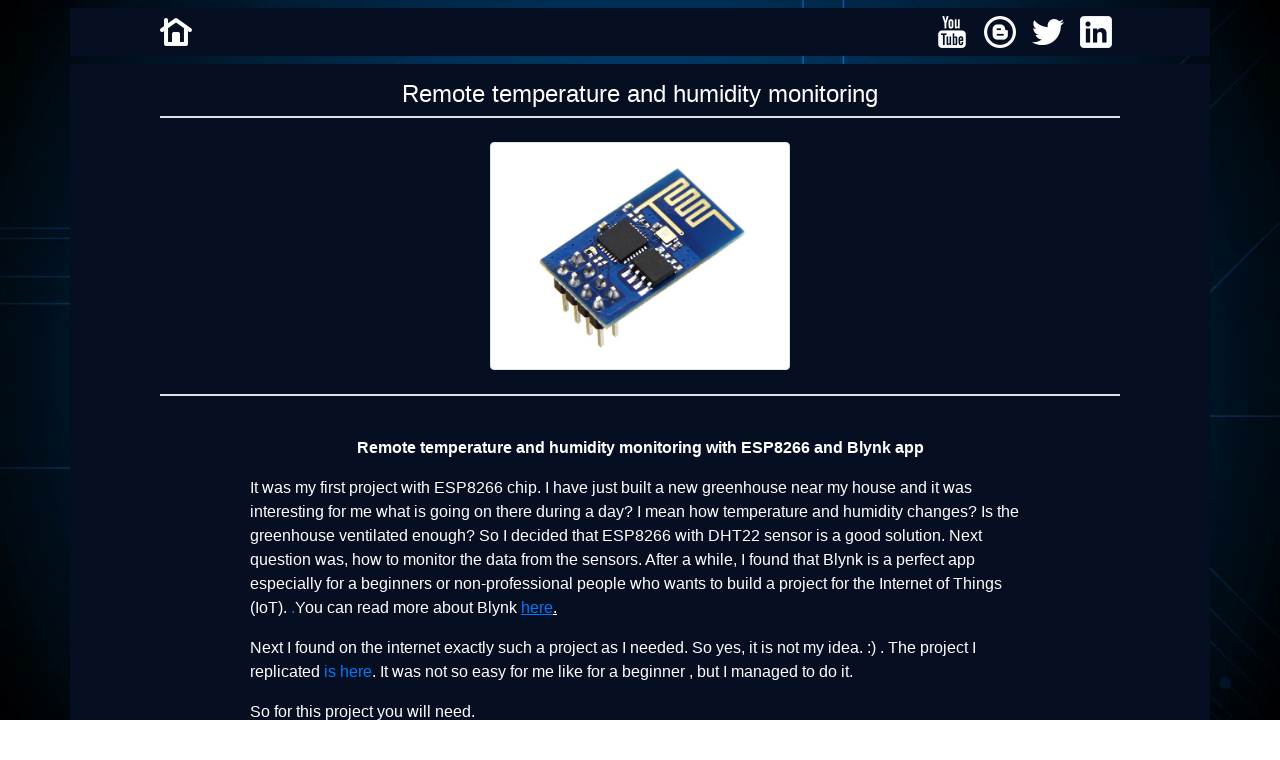

--- FILE ---
content_type: text/html; charset=utf-8
request_url: http://verysecretlab.eu/1/
body_size: 8177
content:
<!doctype html>
<html lang="en">
<head>
  
  <meta charset="utf-8">
  <meta name="viewport" content="width=device-width, initial-scale=1, shrink-to-fit=no">
  <meta name="description" content="">
  <meta name="author" content="">

  <title>Boris Vinikov</title>

  <!-- Bootstrap core CSS -->
  <link rel="stylesheet" href="https://stackpath.bootstrapcdn.com/bootstrap/4.1.1/css/bootstrap.min.css" integrity="sha384-WskhaSGFgHYWDcbwN70/dfYBj47jz9qbsMId/iRN3ewGhXQFZCSftd1LZCfmhktB" crossorigin="anonymous">

  <link href="/static/custom.css" rel="stylesheet">

</head>

<body>

  <header>
    <nav class="navbar navbar-expand-lg navbar-dark bg-transparent">
      <div class='container'>
        <a class="navbar-brand" href="/">
            <img src="/static/home.png" class="d-inline-block alighn-top"/>
        </a>
        <button class="navbar-toggler" type="button" data-toggle="collapse" data-target="#navbarNavAltMarkup" aria-controls="navbarNavAltMarkup" aria-expanded="false" aria-label="Toggle navigation">
          <span class="navbar-toggler-icon"></span>
        </button>
        <div class="collapse navbar-collapse" id="navbarNavAltMarkup">
          <div class="navbar-nav ml-auto">
            <a class="nav-item nav-link" href="https://www.youtube.com/channel/UCl8RTfbWUWxgglcJMpvkOEg?view_as=subscriber">
              <img src="/static/youtube-32.png" class="d-inline-block alighn-top"/>
            </a>
            <a class="nav-item nav-link "  href="/blog/">
              <img src="/static/blogger32.png" class="d-inline-block alighn-top"/>
            </a>
            <a class="nav-item nav-link" href="https://twitter.com/smartlab9">
              <img src="/static/twitter-32.png" class="d-inline-block alighn-top"/>
            </a>
            <a class="nav-item nav-link " href="https://www.linkedin.com/in/boris-vinikov-72a31915/">
              <img src="/static/linkedin32.png" class="d-inline-block alighn-top"/>
            </a>
          </div>
        </div>
      </nav>
    </header>


    


<main role="main">
  <div class="container">
    <div style="background: rgb(5, 15, 33);">
    <h4 class="text-center pt-3" style="color:white;">Remote temperature and humidity monitoring</h4>
      <div class="border"></div>
    <br />
    <img class="rounded mx-auto d-block img-thumbnail" src="/media/images/esp8266-wifi-module.0.jpg" height="300" width="300"/>
    <br />
    <div class="border"></div>

    <br />
    <div class="container bg-transparent">
     <div class="row"> 
     <div class="col-lg-12 col-md-5 col-xs-3">
    <p><p style="text-align: center; "><b style="color: rgb(255, 255, 255);">Remote temperature and humidity monitoring with ESP8266 and Blynk app</b></p><p style="text-align: left;"><span style="color: rgb(255, 255, 255);">It was my first project with ESP8266 chip. I have just built a new greenhouse near my house and it was interesting for me what is going on there during a day? I mean how temperature and humidity changes? Is the greenhouse ventilated enough? So I decided that ESP8266 with DHT22 sensor is a good solution. Next question was, how to monitor the data from the sensors. After a while, I found that Blynk is a perfect app especially for a beginners or non-professional people who wants to build a project for the Internet of Things (IoT). <a href="https://www.blynk.cc/" target="_blank">.</a>You can read more about Blynk <u><a href="https://www.blynk.cc/" target="_blank">here</a>.</u>&nbsp;</span></p><p style="text-align: left;"><span style="color: rgb(255, 255, 255);">Next I found on the internet exactly such a project as I needed. So yes, it is not my idea. :) . The project I replicated <a href="https://www.youtube.com/watch?v=msH5AStGWTw" target="_blank">is here</a>. It was not so easy for me like for a beginner , but I managed to do it.</span></p><p style="text-align: left;"><span style="color: rgb(255, 255, 255);">So for this project you will need.</span></p><p style="text-align: left;"><b style="color: rgb(255, 255, 255);">Hardware</b></p><p style="text-align: left;"><span style="color: rgb(255, 255, 255);">1. ESP8266-01 module like this one below:</span></p><p style="text-align: left;"><span style="color: rgb(255, 255, 255);"><img src="/media/django-summernote/2018-09-24/6f7ae7ff-b37f-4617-ab01-cc236dfa8830.jpg" style="width: 50%;"><br></span></p><p style="text-align: left;"><span style="color: rgb(255, 255, 255);">2. TTL converter or dedicated programming board for ESP8266. I am using programming board for ESP8266-01 like this:</span></p><p style="text-align: left;"><span style="color: rgb(255, 255, 255);">&nbsp; &nbsp; &nbsp;<img src="/media/django-summernote/2018-09-24/543ce3b6-ff51-4a07-8e6e-6fd395175a4a.JPG" style="width: 50%;"></span></p><p style="text-align: left;"><span style="color: rgb(255, 255, 255);">3. <font face="Arial, Tahoma, Helvetica, FreeSans, sans-serif"><span style="font-size: 14.85px;">DHT22 (AM2302) - temperature and humidity sensor:</span></font></span></p><p style="text-align: center;"><font face="Arial, Tahoma, Helvetica, FreeSans, sans-serif"><span style="font-size: 14.85px; color: rgb(255, 255, 255);"><br></span></font></p><p style="text-align: left;"><span style="color: rgb(255, 255, 255);">&nbsp; &nbsp; &nbsp; &nbsp; &nbsp; &nbsp;<img src="/media/django-summernote/2018-09-24/6b6f7a22-09d8-40ea-b772-631d32bad830.JPG" style="width: 25%;"><font face="Arial, Tahoma, Helvetica, FreeSans, sans-serif"><span style="font-size: 14.85px;"><br></span></font></span></p><p style="text-align: left;"><font face="Arial, Tahoma, Helvetica, FreeSans, sans-serif"><span style="font-size: 14.85px; color: rgb(255, 255, 255);">4.&nbsp;Voltage converter.&nbsp;</span></font></p><p style="text-align: left;"><font face="Arial, Tahoma, Helvetica, FreeSans, sans-serif"><span style="font-size: 14.85px; color: rgb(255, 255, 255);">For the ESP modules to be powered, a DC voltage of 3.0V-3.6V is required. Ideally, 3.3V.&nbsp;ESP can be powered from batteries or from a network, by converting AC 220V to&nbsp; DC.&nbsp;In any case, an additional voltage converter will be needed, to manage 3.3V DC voltage.</span></font></p><p style="text-align: left;"><font face="Arial, Tahoma, Helvetica, FreeSans, sans-serif"><span style="font-size: 14.85px; color: rgb(255, 255, 255);">For example, a fully charged 18650 lithium-ion battery gives us up to 4.2 V. Such voltage most likely will kill ESP module. That is why we need a converter.&nbsp;</span></font></p><p style="text-align: left;"><font face="Arial, Tahoma, Helvetica, FreeSans, sans-serif"><span style="font-size: 14.85px; color: rgb(255, 255, 255);">If input voltage is not exceeding 10V DC you can use for instance converter based on AMS117 chip:</span></font></p><p style="text-align: left;"><span style="color: rgb(255, 255, 255);"><font face="Arial, Tahoma, Helvetica, FreeSans, sans-serif"><span style="font-size: 14.85px;"><br></span></font><img src="/media/django-summernote/2018-09-24/62e8ff8e-1189-4327-81cf-1fd5e2fdbbd8.JPG" style="width: 50%;"></span></p><p style="text-align: left;"><span style="color: rgb(255, 255, 255);"><span style="font-family: &quot;Open Sans&quot;, Arial, Helvetica, sans-serif, SimSun, 宋体; font-size: x-small; text-align: center;">5V To 3.3V DC-DC Step-Down Power Supply Buck Module AMS1117 800MA</span><font face="Arial, Tahoma, Helvetica, FreeSans, sans-serif"><span style="font-size: 14.85px;"><br></span><br>or if the input voltage is higher so called "step-down" converters is the solution:</font></span></p><p style="text-align: left;"><span style="color: rgb(255, 255, 255);"><img src="/media/django-summernote/2018-09-24/4ae7c2ea-98a3-4962-ac4f-f468b5ea28e3.jpg" style="width: 50%;"><font face="Arial, Tahoma, Helvetica, FreeSans, sans-serif"><br></font></span></p><p style="text-align: left;"><font face="Arial, Tahoma, Helvetica, FreeSans, sans-serif" style="color: rgb(255, 255, 255);">You can buy it on Amazone/eBuy/ Aliexpress:</font></p><p style="text-align: left;"><span style="color: rgb(255, 255, 255);"><a href="https://www.amazon.com/RioRand-LM2596-Converter-1-23V-30V-1Pcs-LM2596/dp/B008BHAOQO" style="text-decoration-line: underline; outline: 0px;">https://www.amazon.com/RioRand-LM2596-Converter-1-23V-30V-1Pcs-LM2596/dp/B008BHAOQO</a><br></span></p><p style="text-align: left;"><span style="color: rgb(255, 255, 255);">Because of I was using 12V acid lead battery, so I was forced to use step-down converter like this one above. Yes, now I know that it wasn't a best solution :). I think today I would choose 18650 li-ion batteries connected in parallel.</span></p><p style="text-align: left;"><span style="color: rgb(255, 255, 255);">5. Power supply.</span></p><p style="text-align: left;"><span style="color: rgb(255, 255, 255);">Like I mentioned above I used&nbsp; &nbsp;12V acid lead battery for this project. It happened only because of I had one spare battery on the shelf. So of course you can use any power supply you want. Only keep in your mind that ESP chips accepts voltages from 3.0 to ,3.6V.</span></p><p style="text-align: left;"><span style="font-weight: bold; color: rgb(255, 255, 255);">Diagram</span></p><p style="text-align: left;"><span style="color: rgb(255, 255, 255);">The diagram is very simple. Just connect everything like it is shown below.</span></p><p style="text-align: left;"><img src="/media/django-summernote/2019-05-11/edaa8e9c-fd90-4286-b114-6a53bd7617ee.jpg" style="width: 698px;"><span style="font-weight: 700;"><br></span><br></p><p style="text-align: left;"><b style="color: rgb(255, 255, 255);">Software</b></p><p style="box-sizing: border-box; margin: 0px 0px 10px; font-family: &quot;Helvetica Neue&quot;, Helvetica, Arial, sans-serif; font-size: 14px; font-style: normal; font-variant-ligatures: normal; font-variant-caps: normal; font-weight: 400; letter-spacing: normal; orphans: 2; text-indent: 0px; text-transform: none; white-space: normal; widows: 2; word-spacing: 0px; -webkit-text-stroke-width: 0px; text-decoration-style: initial; text-decoration-color: initial; text-align: left;"><span style="box-sizing: border-box; color: rgb(255, 255, 255);">To build the project, you need to install on your personal computer a program that allows you to flash the module.&nbsp;ARDUINO IDE is very suitable for this - the software development environment for ARDUINO components. ESP8266 is ARDUINO compatible module, so you can use it to program the ARDUINO IDE.&nbsp;The data is transferred to the phone by using Blynk application.</span></p><p style="box-sizing: border-box; margin: 0px 0px 10px; font-family: &quot;Helvetica Neue&quot;, Helvetica, Arial, sans-serif; font-size: 14px; font-style: normal; font-variant-ligatures: normal; font-variant-caps: normal; font-weight: 400; letter-spacing: normal; orphans: 2; text-indent: 0px; text-transform: none; white-space: normal; widows: 2; word-spacing: 0px; -webkit-text-stroke-width: 0px; text-decoration-style: initial; text-decoration-color: initial; text-align: left;"><span style="box-sizing: border-box; font-weight: bold; color: rgb(255, 255, 255);">ARDUINO IDE</span></p><p style="text-align: left;"></p><p style="text-align: left;"></p><p style="text-align: left;"><font face="Arial, Tahoma, Helvetica, FreeSans, sans-serif" style="color: rgb(255, 255, 255);">Download <a href="https://www.arduino.cc/en/Main/Software" target="_blank" style="">ARDUINO </a>for your operating system. I am using ARDUINO 1.8.3 on my PC with Windows 10. After installation of ARDUINO IDE, you need to configure it, for using with ESP8266 chips.</font></p><p style="text-align: left;"><font face="Arial, Tahoma, Helvetica, FreeSans, sans-serif" style="color: rgb(255, 255, 255);">So, open IDE:</font></p><p style="text-align: left;"><span style="color: rgb(255, 255, 255);"><font face="Arial, Tahoma, Helvetica, FreeSans, sans-serif">1.&nbsp;</font><span style="font-family: Arial, Tahoma, Helvetica, FreeSans, sans-serif; font-size: 14.85px;">File - Preferences.&nbsp; On Preferences tab add the link:&nbsp;&nbsp;</span><a href="http://arduino.esp8266.com/stable/package_esp8266com_index.json">http://arduino.esp8266.com/stable/package_esp8266com_index.json</a>,&nbsp;</span></p><p style="text-align: left;"><span style="color: rgb(255, 255, 255);">This way, we add the ESP8266 to the list of equipment that IDE works with.&nbsp;</span></p><p style="box-sizing: border-box; margin: 0px 0px 10px; font-family: &quot;Helvetica Neue&quot;, Helvetica, Arial, sans-serif; font-size: 14px; font-style: normal; font-variant-ligatures: normal; font-variant-caps: normal; font-weight: 400; letter-spacing: normal; orphans: 2; text-indent: 0px; text-transform: none; white-space: normal; widows: 2; word-spacing: 0px; -webkit-text-stroke-width: 0px; text-decoration-style: initial; text-decoration-color: initial; text-align: left;"><span style="color: rgb(255, 255, 255);"><img src="/media/django-summernote/2018-09-24/5ec506c3-9f90-49cc-9652-bba14d2abf64.jpg" style="width: 698px;"></span></p><p style="box-sizing: border-box; margin: 0px 0px 10px; font-family: &quot;Helvetica Neue&quot;, Helvetica, Arial, sans-serif; font-size: 14px; font-style: normal; font-variant-ligatures: normal; font-variant-caps: normal; font-weight: 400; letter-spacing: normal; orphans: 2; text-indent: 0px; text-transform: none; white-space: normal; widows: 2; word-spacing: 0px; -webkit-text-stroke-width: 0px; text-decoration-style: initial; text-decoration-color: initial; text-align: left;"><span style="color: rgb(255, 255, 255);">2. Tools - Boards - Boards manager</span></p><p style="box-sizing: border-box; margin: 0px 0px 10px; font-family: &quot;Helvetica Neue&quot;, Helvetica, Arial, sans-serif; font-size: 14px; font-style: normal; font-variant-ligatures: normal; font-variant-caps: normal; font-weight: 400; letter-spacing: normal; orphans: 2; text-indent: 0px; text-transform: none; white-space: normal; widows: 2; word-spacing: 0px; -webkit-text-stroke-width: 0px; text-decoration-style: initial; text-decoration-color: initial; text-align: left;"><span style="color: rgb(255, 255, 255);">In the Board manager look for something like "ESP8266 by...". Click to install.</span></p><p style="box-sizing: border-box; margin: 0px 0px 10px; font-family: &quot;Helvetica Neue&quot;, Helvetica, Arial, sans-serif; font-size: 14px; font-style: normal; font-variant-ligatures: normal; font-variant-caps: normal; font-weight: 400; letter-spacing: normal; orphans: 2; text-indent: 0px; text-transform: none; white-space: normal; widows: 2; word-spacing: 0px; -webkit-text-stroke-width: 0px; text-decoration-style: initial; text-decoration-color: initial; text-align: left;"><span style="color: rgb(255, 255, 255);"><img src="/media/django-summernote/2018-09-24/8d5936c0-29af-43cc-84fe-af32bb49532b.jpg" style="width: 100%;"><br></span></p><p style="box-sizing: border-box; margin: 0px 0px 10px; font-family: &quot;Helvetica Neue&quot;, Helvetica, Arial, sans-serif; font-size: 14px; font-style: normal; font-variant-ligatures: normal; font-variant-caps: normal; font-weight: 400; letter-spacing: normal; orphans: 2; text-indent: 0px; text-transform: none; white-space: normal; widows: 2; word-spacing: 0px; -webkit-text-stroke-width: 0px; text-decoration-style: initial; text-decoration-color: initial; text-align: left;"><span style="color: rgb(255, 255, 255);"><img src="/media/django-summernote/2018-09-24/c44568af-1362-4406-9c5e-2478ee7b22d8.jpg" style="width: 698px;">Waiting...</span></p><p style="box-sizing: border-box; margin: 0px 0px 10px; font-family: &quot;Helvetica Neue&quot;, Helvetica, Arial, sans-serif; font-size: 14px; font-style: normal; font-variant-ligatures: normal; font-variant-caps: normal; font-weight: 400; letter-spacing: normal; orphans: 2; text-indent: 0px; text-transform: none; white-space: normal; widows: 2; word-spacing: 0px; -webkit-text-stroke-width: 0px; text-decoration-style: initial; text-decoration-color: initial; text-align: left;"><span style="color: rgb(255, 255, 255);"><img src="/media/django-summernote/2018-09-24/b185a979-52e4-42cf-8ab1-f649ea35025e.jpg" style="width: 698px;"><br></span></p><p style="text-align: left;"><span style="color: rgb(255, 255, 255);">3. Now we can see our 8266 board in the list. Choose it from the drop-down list</span></p><p style="text-align: left;"><span style="color: rgb(255, 255, 255);"><img src="/media/django-summernote/2018-09-24/291edb3b-9e51-4ef2-b19a-a7d83639932a.jpg" style="width: 698px;"><br></span></p><p style="text-align: left;"><span style="color: rgb(255, 255, 255);"><br></span></p><p style="text-align: left;"><span style="color: rgb(255, 255, 255);">4. Choose the port on which we will work</span></p><p style="text-align: left;"><span style="color: rgb(255, 255, 255);"><img src="/media/django-summernote/2018-09-24/a8672e04-5057-476c-97a3-229f1d751655.jpg" style="width: 501px;"><br></span></p><p style="text-align: left;"><span style="color: rgb(255, 255, 255);">Yes, by the way, in Tools choose upload speed 11520.</span></p><p style="text-align: left;"><span style="color: rgb(255, 255, 255);">5. Install libraries for ESP and Blynk.</span></p><p style="text-align: left;"><span style="color: rgb(255, 255, 255);">Library for ESP could be found <a href="https://github.com/esp8266/Arduino" target="_blank">here.</a>&nbsp;Push Clone to download.</span></p><p style="text-align: left;"><span style="color: rgb(255, 255, 255);"><img src="/media/django-summernote/2018-09-25/0fce6cc2-47de-4ff0-aa62-77ddb19f0d83.JPG" style="width: 698px;"></span></p><p style="text-align: left;"><span style="color: rgb(255, 255, 255);">As soon as it would be downloaded, unpack it to the Arduino - Libraries folder.&nbsp;</span></p><p style="text-align: left;"><b style="color: rgb(255, 255, 255);">BLYNK</b></p><p style="text-align: left;"><span style="color: rgb(255, 255, 255);">So again, we need a library :). Download it from <a href="https://github.com/blynkkk/blynk-library/releases/tag/v0.4.8" target="_blank">here</a>. How to install <a href="https://github.com/blynkkk/blynk-library/releases/tag/v0.4.8" target="_blank">here</a>.&nbsp;</span></p><p style="text-align: left;"><span style="color: rgb(255, 255, 255);">After you have installed library for Blynk, you will need an app for your phone. Download and install Blynk app from Google Play for Android, or from App Store for iPhone. Of course must have your account on Blynk to use it. After you have installed Blynk, login to the app and push "Create new project". You will get in your mailbox so-called "Auth token".</span></p><p style="text-align: left;"><span style="color: rgb(255, 255, 255);"><img src="/media/django-summernote/2018-09-25/05e66803-ac31-4be8-bc00-7ad0d143691e.jpg" style="width: 50%;"></span></p><p style="text-align: left;"><span style="color: rgb(255, 255, 255);">Next, enter the name of the project, for example "ESP8266". In the "Hardware model" field, you must select the type of device to work with.&nbsp;In our case this is ESP8266. And the last thing you have to enter is "Auth token".&nbsp;</span></p><p style="text-align: left;"><span style="color: rgb(255, 255, 255);"><img src="/media/django-summernote/2018-09-25/30f5cf07-08c2-4fa5-8fa7-f3f627fb86a1.jpg" style="width: 50%;"><br></span></p><p style="text-align: left;"><span style="color: rgb(255, 255, 255);">The "Auth token" is a secret key which is used during the connection with Blynk server. So do not share it with anybody.&nbsp;After clicking the "Create" button, the field for the graphical interface of your application will appear.</span></p><p style="text-align: left;"><span style="color: rgb(255, 255, 255);"><img src="/media/django-summernote/2018-09-25/af365e4e-44ac-4765-a770-7a7dd36f025c.jpg" style="width: 50%;"></span></p><p style="text-align: left;"><span style="color: rgb(255, 255, 255);">Click on the plus sign at the top right - the "Widget Box" toolbar will appear. It allows to add widgets to your control panel.</span></p><p style="text-align: left;"><span style="color: rgb(255, 255, 255);"><img src="/media/django-summernote/2018-09-25/e1f6f8f0-c32d-42e0-b5bb-6e416c62ebb0.jpg" style="width: 50%;"></span></p><p style="text-align: left;"><span style="color: rgb(255, 255, 255);">Looking ahead, I will say that our project will need widgets: "Button", "LCD" and "History graph".</span></p><p style="text-align: left;"><span style="color: rgb(255, 255, 255);">Let's say it was the general part. All of this is useful for any project ESP8266 / Blynk.</span></p><p style="text-align: left;"><b style="color: rgb(255, 255, 255);">ARDUINO sketch</b></p><p style="text-align: left;"><span style="color: rgb(255, 255, 255);">So let's write a sketch. To do this, we use the previously mentioned Arduino IDE.</span></p><p style="text-align: left;"><span style="color: rgb(255, 255, 255);"><img src="/media/django-summernote/2018-09-25/2a43a3cb-5ac5-4f7f-b5f9-00ddc8ac6db0.JPG" style="width: 618px;"></span></p><p style="text-align: left;"><span style="color: rgb(255, 255, 255);"><img src="/media/django-summernote/2018-09-25/0913d2c5-d184-4058-99c9-7a55c97d4350.JPG" style="width: 601px;"><br></span></p><p style="text-align: left;"><span style="color: rgb(255, 255, 255);">If you are going to power the device from the battery, then in line 30, it makes sense to play with the "delay"value.&nbsp;In this sketch, the data is transferring every 2s. Increase dealy time on line 30, to increase the battery life of you device. For example if you will put 300 000 here, data will be transferred every 5 min.</span></p><p style="text-align: left;"><span style="color: rgb(255, 255, 255);">Next, plug the ESP8266 module into the TTL converter as shown in the photo below, and connect it to the USB port.&nbsp;If you have the same converter as me, then by itself you need to change the switch to the "Prog" position.</span></p><p style="text-align: left;"><span style="color: rgb(255, 255, 255);"><img src="/media/django-summernote/2018-09-25/d559fcc6-cd52-4c6b-b6b9-e14e7abbaf87.jpg" style="width: 50%;"></span></p><p style="text-align: left;"><span style="color: rgb(255, 255, 255);">Run the Arduino IDE, and upload the sketch: file - open - your sketch.</span></p><p style="text-align: left;"><span style="color: rgb(255, 255, 255);"><img src="/media/django-summernote/2018-09-25/f6560496-9ed2-43ba-a88f-a16bd7477ed0.JPG" style="width: 630px;"><br></span></p><p><span style="color: rgb(255, 255, 255);">Click the "upload" button ( in a yellow circle on the photo). If the firmware download process was successful, the message "Done uploading" appears below.</span></p><p><span style="color: rgb(255, 255, 255);">Below you can see the progress of the upload. There may be reports of incorrect libraries, as on the photo. But latter I found out that everything is working. So the advice is - upload the firmware, check it will probably work.</span></p><p><span style="color: rgb(255, 255, 255);"><img src="/media/django-summernote/2018-09-25/ca97c980-8da3-4acb-ae30-d15427f04cb9.JPG" style="width: 698px;"></span></p><p><b style="color: rgb(255, 255, 255);">Make Blynk application</b></p><p><span style="color: rgb(255, 255, 255);">Well, the last step, let's the application on Blynk.</span></p><p><span style="color: rgb(255, 255, 255);">So open Blynk, and in the "Widget Box" toolbar, select the "Button" widget.</span></p><p><span style="color: rgb(255, 255, 255);"><br></span></p><p><span style="color: rgb(255, 255, 255);"><img src="/media/django-summernote/2018-09-25/0448747b-9db4-4c80-91b3-329c4430eca4.png" style="width: 50%;"></span></p><p><span style="color: rgb(255, 255, 255);"><br></span></p><p><span style="color: rgb(255, 255, 255);">A virtual button will appear on the application desktop. Click it, and get into the settings (see photo).</span></p><p><span style="color: rgb(255, 255, 255);"><img src="/media/django-summernote/2018-09-25/c082f302-3409-4f70-a84a-5b1b50a0f5e7.png" style="width: 50%;"></span></p><p><span style="color: rgb(255, 255, 255);">I have set a button to "Switch". It means the data is transferred while the button is switched on. As soon as the button is switched off, data transfer stops .You can enable "Push" mode. In this case, the data will be transmitted while the button is pressed with a finger.&nbsp;V1 is a virtual button port. Must coincide with the one indicated in the sketch. You can also specify the text that will be displayed on the button in the on position. and off.<br></span></p><p><span style="color: rgb(255, 255, 255);">Next, from the widgets, select the LCD. Again, go to the settings.</span></p><p><span style="color: rgb(255, 255, 255);"><img src="/media/django-summernote/2018-09-25/4c2fa6a5-1258-450c-bf1b-adac1931589b.png" style="width: 50%;"><br></span></p><p><span style="color: rgb(255, 255, 255);"><br></span></p><p><span style="color: rgb(255, 255, 255);">Set the temperature and humidity limits (V2 and V3) and the PUSH mode.&nbsp;</span></p><p><span style="color: rgb(255, 255, 255);">Of course it's interesting to see the history of the sensors. Here you can use the widget for plotting - "History Graph".</span></p><p><span style="color: rgb(255, 255, 255);">Customize the widget:</span></p><p><span style="color: rgb(255, 255, 255);"><img src="/media/django-summernote/2018-09-25/75abb981-7fa8-4b8b-a12e-b0d9d2a70b26.png" style="width: 50%;"></span></p><p><span style="color: rgb(255, 255, 255);">Everything is pretty clear here, I hope. We indicate that we want to see the boundaries along the axes.</span></p><p><span style="color: rgb(255, 255, 255);">The finished application looks like this:</span></p><p><span style="color: rgb(255, 255, 255);"><img src="/media/django-summernote/2018-09-25/766aa68f-c518-4524-930a-093dcac79751.png" style="width: 50%;"></span></p><p><span style="color: rgb(255, 255, 255);">Press the triangle in the upper right corner, and if everything is done correctly, after a few seconds there will be readings from the sensors, and later the graphs will appear.</span></p><p><span style="color: rgb(255, 255, 255);">Later I will publish simple scheme how to connect all hardware for this project.</span></p><p><span style="color: rgb(255, 255, 255);">_______________________________________________________________________________________</span></p><p><span style="color: rgb(255, 255, 255);">Some usefull links:</span></p><p><a href="http://www.whatimade.today/esp8266-easiest-way-to-program-so-far/">http://www.whatimade.today/esp8266-easiest-way-to-program-so-far/</a><a href="http://www.whatimade.today/esp8266-easiest-way-to-program-so-far/"></a></p><p><a href="https://www.instructables.com/id/Get-Started-with-ESP8266-Using-AT-Commands-NodeMCU/">https://www.instructables.com/id/Get-Started-with-ESP8266-Using-AT-Commands-NodeMCU/</a><a href="https://www.instructables.com/id/Get-Started-with-ESP8266-Using-AT-Commands-NodeMCU/" target="_blank"></a></p><p><a href="https://www.instructables.com/id/ESP8266-12-blynk-wireless-temperature-e-humidity-D-1/">https://www.instructables.com/id/ESP8266-12-blynk-wireless-temperature-e-humidity-D-1/</a><a href="https://www.instructables.com/id/ESP8266-12-blynk-wireless-temperature-e-humidity-D-1/" target="_blank"></a></p><p><a href="http://www.forward.com.au/pfod/ESP8266/GPIOpins/ESP8266_01_pin_magic.html" target="_blank">http://www.forward.com.au/pfod/ESP8266/GPIOpins/ESP8266_01_pin_magic.html</a><br><br><br><font color="#ffffff"></font></p><p><font color="#ffffff"><br></font></p><p><font color="#ffffff"><br></font><br></p><p><br></p></p>
    </div>
    </div>
    <br />
    <div class="border"></div>
    <p class="text-left" style="color:white;" >If this project was interesting for you, you could buy me a cofee :)</p>
    <form action="https://www.paypal.com/cgi-bin/webscr" method="post" target="_top">
    <input type="hidden" name="cmd" value="_s-xclick">
    <input type="hidden" name="hosted_button_id" value="LQWXNV64S8W6N">
    <input type="image" src="https://www.paypalobjects.com/en_US/i/btn/btn_donate_LG.gif" border="0" name="submit" alt="PayPal - The safer, easier way to pay online!">
    <img alt="" border="0" src="https://www.paypalobjects.com/en_US/i/scr/pixel.gif" width="1" height="1">
    </form>
    </div>
  </div>
  </div>
</main>






    <footer class="text-muted">
      <div class="container text-center">
        <p>� Boris Vinikov 2025</p>
      </div>
    </footer>

    <!-- Bootstrap core JavaScript
    ================================================== -->
    <!-- Placed at the end of the document so the pages load faster -->
    <script src="https://code.jquery.com/jquery-3.3.1.slim.min.js" integrity="sha384-q8i/X+965DzO0rT7abK41JStQIAqVgRVzpbzo5smXKp4YfRvH+8abtTE1Pi6jizo" crossorigin="anonymous"></script>
    <script src="https://cdnjs.cloudflare.com/ajax/libs/popper.js/1.14.3/umd/popper.min.js" integrity="sha384-ZMP7rVo3mIykV+2+9J3UJ46jBk0WLaUAdn689aCwoqbBJiSnjAK/l8WvCWPIPm49" crossorigin="anonymous"></script>
    <script src="https://stackpath.bootstrapcdn.com/bootstrap/4.1.1/js/bootstrap.min.js" integrity="sha384-smHYKdLADwkXOn1EmN1qk/HfnUcbVRZyYmZ4qpPea6sjB/pTJ0euyQp0Mk8ck+5T" crossorigin="anonymous"></script>
  </body>
  </html>


--- FILE ---
content_type: text/css
request_url: http://verysecretlab.eu/static/custom.css
body_size: 343
content:
body {
    background-image: url("56172.jpg");
    background-position: center center;
    background-repeat: no-repeat;
    background-attachment:fixed;
    background-size: cover;

}
.container {
  background-color: #050f21;
  padding: 0 90px;
}
.center {
    display: block;
    margin-left: auto;
    margin-right: auto;
    width: 50%;
}
